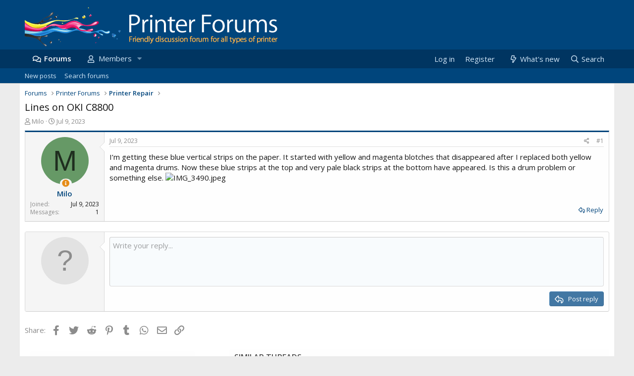

--- FILE ---
content_type: text/html; charset=utf-8
request_url: https://www.printerforums.net/threads/lines-on-oki-c8800.73408/
body_size: 11047
content:
<!DOCTYPE html>
<html id="XF" lang="en-GB" dir="LTR"
	data-app="public"
	data-template="thread_view_type_question"
	data-container-key="node-31"
	data-content-key="thread-73408"
	data-logged-in="false"
	data-cookie-prefix="xf_"
	data-csrf="1769105422,8cf61fb4436f43f162cf05544640d37f"
	class="has-no-js template-thread_view_type_question"
	 data-run-jobs="">
<head>
	<meta charset="utf-8" />
	<meta http-equiv="X-UA-Compatible" content="IE=Edge" />
	<meta name="viewport" content="width=device-width, initial-scale=1, viewport-fit=cover">

	
	
	

	<title>Lines on OKI C8800 | Printer Forums</title>

	<link rel="manifest" href="/webmanifest.php">
	
		<meta name="theme-color" content="#00457C" />
	

	<meta name="apple-mobile-web-app-title" content="Printer Forums">
	
		<link rel="apple-touch-icon" href="/styles/default/custom/logo.og.jpg" />
	

	
		<meta name="robots" content="noindex" />
	
		
		<meta name="description" content="I’m getting these blue vertical strips on the paper. It started with yellow and magenta blotches that disappeared after I replaced both yellow and magenta..." />
		<meta property="og:description" content="I’m getting these blue vertical strips on the paper. It started with yellow and magenta blotches that disappeared after I replaced both yellow and magenta drums. Now these blue strips at the top and very pale black strips at the bottom have appeared. Is this a drum problem or something else." />
		<meta property="twitter:description" content="I’m getting these blue vertical strips on the paper. It started with yellow and magenta blotches that disappeared after I replaced both yellow and magenta drums. Now these blue strips at the top..." />
	
	
		<meta property="og:url" content="https://www.printerforums.net/threads/lines-on-oki-c8800.73408/" />
	
		<link rel="canonical" href="https://www.printerforums.net/threads/lines-on-oki-c8800.73408/" />
	

	
		
	
	
	<meta property="og:site_name" content="Printer Forums" />


	
	
		
	
	
	<meta property="og:type" content="website" />


	
	
		
	
	
	
		<meta property="og:title" content="Lines on OKI C8800" />
		<meta property="twitter:title" content="Lines on OKI C8800" />
	


	
	
	
	
		
	
	
	
		<meta property="og:image" content="https://www.printerforums.net/styles/default/custom/logo.og.jpg" />
		<meta property="twitter:image" content="https://www.printerforums.net/styles/default/custom/logo.og.jpg" />
		<meta property="twitter:card" content="summary" />
	


	

	
	

	


	<link rel="preload" href="/styles/fonts/fa/fa-regular-400.woff2?_v=5.15.3" as="font" type="font/woff2" crossorigin="anonymous" />


	<link rel="preload" href="/styles/fonts/fa/fa-solid-900.woff2?_v=5.15.3" as="font" type="font/woff2" crossorigin="anonymous" />


<link rel="preload" href="/styles/fonts/fa/fa-brands-400.woff2?_v=5.15.3" as="font" type="font/woff2" crossorigin="anonymous" />

	<link rel="stylesheet" href="/css.php?css=public%3Anormalize.css%2Cpublic%3Afa.css%2Cpublic%3Acore.less%2Cpublic%3Aapp.less&amp;s=6&amp;l=2&amp;d=1630523314&amp;k=ea2d1d20726957f8f06e9f634850c1dc1a20531d" />

	<link rel="stylesheet" href="/css.php?css=public%3Aandy_similarthreads.less%2Cpublic%3Alightbox.less%2Cpublic%3Amessage.less%2Cpublic%3Ashare_controls.less%2Cpublic%3Aextra.less&amp;s=6&amp;l=2&amp;d=1630523314&amp;k=0e9114060c55ed291105e6d29f1c832179fcf0cf" />

	
		<script src="/js/xf/preamble.min.js?_v=fabb45de"></script>
	


	
		<link rel="icon" type="image/png" href="https://www.printerforums.net/favicon.ico" sizes="32x32" />
	
	


	<script>

	(function(i,s,o,g,r,a,m){i['GoogleAnalyticsObject']=r;i[r]=i[r]||function(){
	(i[r].q=i[r].q||[]).push(arguments)},i[r].l=1*new Date();a=s.createElement(o),
	m=s.getElementsByTagName(o)[0];a.async=1;a.src=g;m.parentNode.insertBefore(a,m)
	})(window,document,'script','https://www.google-analytics.com/analytics.js','ga');
	
	ga('create', 'UA-227110-21', 'auto');
		
ga('send', 'pageview');

</script>
	
	
<link rel="preload" as="style" href="https://fonts.googleapis.com/css?family=Open+Sans:300,400,600&display=swap" />

<link rel="stylesheet" href="https://fonts.googleapis.com/css?family=Open+Sans:300,400,600&display=swap" media="print" onload="this.media='all'" />

<noscript>
  <link rel="stylesheet" href="https://fonts.googleapis.com/css?family=Open+Sans:300,400,600&display=swap" />
</noscript>

    <link rel="preconnect" href="https://ajax.cloudflare.com" probability="1.0">
    <link rel="preconnect" href="https://adservice.google.com" probability="0.9" />
    <link rel="preconnect" href="https://www.google.com" probability="0.9" />
    <link rel="preconnect" href="https://storage.googleapis.com" probability="1.0" />
    <link rel="preconnect" href="https://ajax.googleapis.com" probability="0.9" />
    <link rel="preconnect" href="https://pagead2.googlesyndication.com" probability="1.0" />
    <link rel="preconnect" href="https://stats.g.doubleclick.net" probability="1.0" />
    <link rel="preconnect" href="https://www.gstatic.com"/>
    <link rel="preconnect" href="https://csi.gstatic.com"/>
    <link rel="preconnect" href="https://tpc.googlesyndication.com"/>
    <link rel="preconnect" href="https://googleads.g.doubleclick.net" probability="1.0" />
    <link rel="preconnect" href="https://www.google-analytics.com" probability="1.0" />
    <link rel="preconnect" href="https://fonts.googleapis.com" probability="1.0" />
    <link rel="preconnect" href="https://fonts.gstatic.com" crossorigin>
    <link rel="preconnect" href="https://partner.googleadservices.com">
    <link rel="preconnect" href="https://www.googletagservices.com">
	<link rel="preconnect" href="https://tpc.googlesyndication.com">
    <link rel="dns-prefetch" href="https://ajax.cloudflare.com" />
    <link rel="dns-prefetch" href="https://adservice.google.com" />
    <link rel="dns-prefetch" href="https://www.google.com" />
    <link rel="dns-prefetch" href="https://storage.googleapis.com" />
    <link rel="dns-prefetch" href="https://ajax.googleapis.com" />
    <link rel="dns-prefetch" href="https://pagead2.googlesyndication.com" />
    <link rel="dns-prefetch" href="https://stats.g.doubleclick.net" />
    <link rel="dns-prefetch" href="https://www.gstatic.com" />
    <link rel="dns-prefetch" href="https://csi.gstatic.com" />
    <link rel="dns-prefetch" href="https://tpc.googlesyndication.com" />
    <link rel="dns-prefetch" href="https://googleads.g.doubleclick.net" />
    <link rel="dns-prefetch" href="https://www.google-analytics.com" />
    <link rel="dns-prefetch" href="https://fonts.googleapis.com" />
    <link rel="dns-prefetch" href="https://fonts.gstatic.com">
    <link rel="dns-prefetch" href="https://partner.googleadservices.com">
    <link rel="dns-prefetch" href="https://www.googletagservices.com">
	<link rel="dns-prefetch" href="https://tpc.googlesyndication.com">

</head>
<body data-template="thread_view_type_question">

<div class="p-pageWrapper" id="top">





<header class="p-header" id="header">
	<div class="p-header-inner">
		<div class="p-header-content">

			<div class="p-header-logo p-header-logo--image">
				<a href="/">
					<img src="/styles/default/custom/logo.png" srcset="" alt="Printer Forums"
						width="" height="" />
				</a>
			</div>

			
		</div>
	</div>
</header>





	<div class="p-navSticky p-navSticky--primary" data-xf-init="sticky-header">
		
	<nav class="p-nav">
		<div class="p-nav-inner">
			<button type="button" class="button--plain p-nav-menuTrigger button" data-xf-click="off-canvas" data-menu=".js-headerOffCanvasMenu" tabindex="0" aria-label="Menu"><span class="button-text">
				<i aria-hidden="true"></i>
			</span></button>

			<div class="p-nav-smallLogo">
				<a href="/">
					<img src="/styles/default/custom/logo.png" srcset="" alt="Printer Forums"
						width="" height="" />
				</a>
			</div>

			<div class="p-nav-scroller hScroller" data-xf-init="h-scroller" data-auto-scroll=".p-navEl.is-selected">
				<div class="hScroller-scroll">
					<ul class="p-nav-list js-offCanvasNavSource">
					
						<li>
							
	<div class="p-navEl is-selected" data-has-children="true">
		

			
	
	<a href="/"
		class="p-navEl-link p-navEl-link--splitMenu "
		
		
		data-nav-id="forums">Forums</a>


			<a data-xf-key="1"
				data-xf-click="menu"
				data-menu-pos-ref="< .p-navEl"
				class="p-navEl-splitTrigger"
				role="button"
				tabindex="0"
				aria-label="Toggle expanded"
				aria-expanded="false"
				aria-haspopup="true"></a>

		
		
			<div class="menu menu--structural" data-menu="menu" aria-hidden="true">
				<div class="menu-content">
					
						
	
	
	<a href="/whats-new/posts/"
		class="menu-linkRow u-indentDepth0 js-offCanvasCopy "
		 rel="nofollow"
		
		data-nav-id="newPosts">New posts</a>

	

					
						
	
	
	<a href="/search/?type=post"
		class="menu-linkRow u-indentDepth0 js-offCanvasCopy "
		
		
		data-nav-id="searchForums">Search forums</a>

	

					
				</div>
			</div>
		
	</div>

						</li>
					
						<li>
							
	<div class="p-navEl " data-has-children="true">
		

			
	
	<a href="/members/"
		class="p-navEl-link p-navEl-link--splitMenu "
		
		
		data-nav-id="members">Members</a>


			<a data-xf-key="2"
				data-xf-click="menu"
				data-menu-pos-ref="< .p-navEl"
				class="p-navEl-splitTrigger"
				role="button"
				tabindex="0"
				aria-label="Toggle expanded"
				aria-expanded="false"
				aria-haspopup="true"></a>

		
		
			<div class="menu menu--structural" data-menu="menu" aria-hidden="true">
				<div class="menu-content">
					
						
	
	
	<a href="/online/"
		class="menu-linkRow u-indentDepth0 js-offCanvasCopy "
		
		
		data-nav-id="currentVisitors">Current visitors</a>

	

					
				</div>
			</div>
		
	</div>

						</li>
					
					</ul>
				</div>
			</div>

			<div class="p-nav-opposite">
				<div class="p-navgroup p-account p-navgroup--guest">
					
						<a href="/login/" class="p-navgroup-link p-navgroup-link--textual p-navgroup-link--logIn"
							data-xf-click="overlay" data-follow-redirects="on">
							<span class="p-navgroup-linkText">Log in</span>
						</a>
						
							<a href="/register/" class="p-navgroup-link p-navgroup-link--textual p-navgroup-link--register">
								<span class="p-navgroup-linkText">Register</span>
							</a>
						
					
				</div>

				<div class="p-navgroup p-discovery">
					<a href="/whats-new/posts/" rel="nofollow"
						class="p-navgroup-link p-navgroup-link--iconic p-navgroup-link--whatsnew"
						aria-label="What&#039;s new"
						title="What&#039;s new">
						<i aria-hidden="true"></i>
						<span class="p-navgroup-linkText">What's new</span>
					</a>

					
						<a href="/search/"
							class="p-navgroup-link p-navgroup-link--iconic p-navgroup-link--search"
							data-xf-click="menu"
							data-xf-key="/"
							aria-label="Search"
							aria-expanded="false"
							aria-haspopup="true"
							title="Search">
							<i aria-hidden="true"></i>
							<span class="p-navgroup-linkText">Search</span>
						</a>
						<div class="menu menu--structural menu--wide" data-menu="menu" aria-hidden="true">
							<form action="/search/search" method="post"
								class="menu-content"
								data-xf-init="quick-search">

								<h3 class="menu-header">Search</h3>
								
								<div class="menu-row">
									
										<div class="inputGroup inputGroup--joined">
											<input type="text" class="input" name="keywords" placeholder="Search..." aria-label="Search" data-menu-autofocus="true" />
											
			<select name="constraints" class="js-quickSearch-constraint input" aria-label="Search within">
				<option value="">Everywhere</option>
<option value="{&quot;search_type&quot;:&quot;post&quot;}">Threads</option>
<option value="{&quot;search_type&quot;:&quot;post&quot;,&quot;c&quot;:{&quot;nodes&quot;:[31],&quot;child_nodes&quot;:1}}">This forum</option>
<option value="{&quot;search_type&quot;:&quot;post&quot;,&quot;c&quot;:{&quot;thread&quot;:73408}}">This thread</option>

			</select>
		
										</div>
									
								</div>

								
								<div class="menu-row">
									<label class="iconic"><input type="checkbox"  name="c[title_only]" value="1" /><i aria-hidden="true"></i><span class="iconic-label">Search titles only</span></label>

								</div>
								
								<div class="menu-row">
									<div class="inputGroup">
										<span class="inputGroup-text" id="ctrl_search_menu_by_member">By:</span>
										<input type="text" class="input" name="c[users]" data-xf-init="auto-complete" placeholder="Member" aria-labelledby="ctrl_search_menu_by_member" />
									</div>
								</div>
								<div class="menu-footer">
									<span class="menu-footer-controls">
										<button type="submit" class="button--primary button button--icon button--icon--search"><span class="button-text">Search</span></button>
										<a href="/search/" class="button"><span class="button-text">Advanced search...</span></a>
									</span>
								</div>

								<input type="hidden" name="_xfToken" value="1769105422,8cf61fb4436f43f162cf05544640d37f" />
							</form>
						</div>
					
				</div>
			</div>
		</div>
	</nav>

	</div>
	
	
		<div class="p-sectionLinks">
			<div class="p-sectionLinks-inner hScroller" data-xf-init="h-scroller">
				<div class="hScroller-scroll">
					<ul class="p-sectionLinks-list">
					
						<li>
							
	<div class="p-navEl " >
		

			
	
	<a href="/whats-new/posts/"
		class="p-navEl-link "
		 rel="nofollow"
		data-xf-key="alt+1"
		data-nav-id="newPosts">New posts</a>


			

		
		
	</div>

						</li>
					
						<li>
							
	<div class="p-navEl " >
		

			
	
	<a href="/search/?type=post"
		class="p-navEl-link "
		
		data-xf-key="alt+2"
		data-nav-id="searchForums">Search forums</a>


			

		
		
	</div>

						</li>
					
					</ul>
				</div>
			</div>
		</div>
	



<div class="offCanvasMenu offCanvasMenu--nav js-headerOffCanvasMenu" data-menu="menu" aria-hidden="true" data-ocm-builder="navigation">
	<div class="offCanvasMenu-backdrop" data-menu-close="true"></div>
	<div class="offCanvasMenu-content">
		<div class="offCanvasMenu-header">
			Menu
			<a class="offCanvasMenu-closer" data-menu-close="true" role="button" tabindex="0" aria-label="Close"></a>
		</div>
		
			<div class="p-offCanvasRegisterLink">
				<div class="offCanvasMenu-linkHolder">
					<a href="/login/" class="offCanvasMenu-link" data-xf-click="overlay" data-menu-close="true">
						Log in
					</a>
				</div>
				<hr class="offCanvasMenu-separator" />
				
					<div class="offCanvasMenu-linkHolder">
						<a href="/register/" class="offCanvasMenu-link" data-xf-click="overlay" data-menu-close="true">
							Register
						</a>
					</div>
					<hr class="offCanvasMenu-separator" />
				
			</div>
		
		<div class="js-offCanvasNavTarget"></div>
		<div class="offCanvasMenu-installBanner js-installPromptContainer" style="display: none;" data-xf-init="install-prompt">
			<div class="offCanvasMenu-installBanner-header">Install the app</div>
			<button type="button" class="js-installPromptButton button"><span class="button-text">Install</span></button>
		</div>
	</div>
</div>

<div class="p-body">
	<div class="p-body-inner">
		<!--XF:EXTRA_OUTPUT-->

		

		

		
		
	
		<ul class="p-breadcrumbs "
			itemscope itemtype="https://schema.org/BreadcrumbList">
		
			

			
			

			
				
				
	<li itemprop="itemListElement" itemscope itemtype="https://schema.org/ListItem">
		<a href="/" itemprop="item">
			<span itemprop="name">Forums</span>
		</a>
		<meta itemprop="position" content="1" />
	</li>

			
			
				
				
	<li itemprop="itemListElement" itemscope itemtype="https://schema.org/ListItem">
		<a href="/#printer-forums.1" itemprop="item">
			<span itemprop="name">Printer Forums</span>
		</a>
		<meta itemprop="position" content="2" />
	</li>

			
				
				
	<li itemprop="itemListElement" itemscope itemtype="https://schema.org/ListItem">
		<a href="/forums/printer-repair.31/" itemprop="item">
			<span itemprop="name">Printer Repair</span>
		</a>
		<meta itemprop="position" content="3" />
	</li>

			

		
		</ul>
	

		

		
	<noscript><div class="blockMessage blockMessage--important blockMessage--iconic u-noJsOnly">JavaScript is disabled. For a better experience, please enable JavaScript in your browser before proceeding.</div></noscript>

		
	<div class="blockMessage blockMessage--important blockMessage--iconic js-browserWarning" style="display: none">You are using an out of date browser. It  may not display this or other websites correctly.<br />You should upgrade or use an <a href="https://www.google.com/chrome/" target="_blank" rel="noopener">alternative browser</a>.</div>


		
			<div class="p-body-header">
			

					
					<div class="p-title ">
					
						
							<h1 class="p-title-value">Lines on OKI C8800</h1>
						
						
					
					</div>
				


				
					<div class="p-description">
	<ul class="listInline listInline--bullet">
		<li>
			<i class="fa--xf far fa-user" aria-hidden="true" title="Thread starter"></i>
			<span class="u-srOnly">Thread starter</span>

			<a href="/members/milo.21046/" class="username  u-concealed" dir="auto" itemprop="name" data-user-id="21046" data-xf-init="member-tooltip">Milo</a>
		</li>
		<li>
			<i class="fa--xf far fa-clock" aria-hidden="true" title="Start date"></i>
			<span class="u-srOnly">Start date</span>

			<a href="/threads/lines-on-oki-c8800.73408/" class="u-concealed"><time  class="u-dt" dir="auto" datetime="2023-07-09T08:14:27+0100" data-time="1688886867" data-date-string="Jul 9, 2023" data-time-string="8:14 AM" title="Jul 9, 2023 at 8:14 AM">Jul 9, 2023</time></a>
		</li>
		
	</ul>
</div>
				
			
			</div>
		

		<div class="p-body-main  ">
			
			<div class="p-body-contentCol"></div>
			

			

			<div class="p-body-content">
				
				<div class="p-body-pageContent">



	








	
	
	
		
	
	
	


	
	
	
		
	
	
	


	
	
		
	
	
	


	
	












	

	
		
	















	

	
	<div class="block block--messages "
		data-xf-init="lightbox select-to-quote"
		data-message-selector=".js-post"
		data-lb-id="thread-73408">
		
			
	


			<div class="block-outer"></div>

			
	<div class="block-outer js-threadStatusField"></div>

		

		<div class="block-container">
			<div class="block-body">
				
					

	

	

	
	<article class="message message--post js-post js-inlineModContainer  "
		data-author="Milo"
		data-content="post-223354"
		id="js-post-223354">

		<span class="u-anchorTarget" id="post-223354"></span>

		
			<div class="message-inner">
				
					<div class="message-cell message-cell--user">
						

	<section itemscope itemtype="https://schema.org/Person" class="message-user">
		<div class="message-avatar ">
			<div class="message-avatar-wrapper">
				<a href="/members/milo.21046/" class="avatar avatar--m avatar--default avatar--default--dynamic" data-user-id="21046" data-xf-init="member-tooltip" rel="nofollow" style="background-color: #669966; color: #1f2e1f">
			<span class="avatar-u21046-m" role="img" aria-label="Milo">M</span> 
		</a>
								

				

				
					<span class="message-thread-starter" tabindex="0" data-xf-init="tooltip" data-trigger="auto" title="Thread Starter" ></span>
				
			</div>
		</div>
		<div class="message-userDetails">
			<h4 class="message-name"><a href="/members/milo.21046/" class="username " dir="auto" itemprop="name" data-user-id="21046" data-xf-init="member-tooltip">Milo</a></h4>
			
			
		</div>
		
			
			
				<div class="message-userExtras">
				
					
						<dl class="pairs pairs--justified">
							<dt>Joined</dt>
							<dd>Jul 9, 2023</dd>
						</dl>
					
					
						<dl class="pairs pairs--justified">
							<dt>Messages</dt>
							<dd>1</dd>
						</dl>
					
					
					
					
					
					
					
					
				
				</div>
			
		
		<span class="message-userArrow"></span>
	</section>

					</div>
				

				
					<div class="message-cell message-cell--main">
					
						<div class="message-main js-quickEditTarget">

							
								

	<header class="message-attribution message-attribution--split">
		<ul class="message-attribution-main listInline ">
			
			
			<li class="u-concealed">
				<a href="/threads/lines-on-oki-c8800.73408/post-223354" rel="nofollow">
					<time  class="u-dt" dir="auto" datetime="2023-07-09T08:14:27+0100" data-time="1688886867" data-date-string="Jul 9, 2023" data-time-string="8:14 AM" title="Jul 9, 2023 at 8:14 AM" itemprop="datePublished">Jul 9, 2023</time>
				</a>
			</li>
			
		</ul>

		<ul class="message-attribution-opposite message-attribution-opposite--list ">
			
			<li>
				<a href="/threads/lines-on-oki-c8800.73408/post-223354"
					class="message-attribution-gadget"
					data-xf-init="share-tooltip"
					data-href="/posts/223354/share"
					aria-label="Share"
					rel="nofollow">
					<i class="fa--xf far fa-share-alt" aria-hidden="true"></i>
				</a>
			</li>
			
			
				<li>
					<a href="/threads/lines-on-oki-c8800.73408/post-223354" rel="nofollow">
						#1
					</a>
				</li>
			
		</ul>
	</header>

							

							<div class="message-content js-messageContent">
							

								
									
	
	
	

								

								
									

	<div class="message-userContent lbContainer js-lbContainer "
		data-lb-id="post-223354"
		data-lb-caption-desc="Milo &middot; Jul 9, 2023 at 8:14 AM">

		
			

	

		

		<article class="message-body js-selectToQuote">
			
				
			
			
				<div class="bbWrapper">I’m getting these blue vertical strips on the paper. It started with yellow and magenta blotches that disappeared after I replaced both yellow and magenta drums. Now these blue strips at the top and very pale black strips at the bottom have appeared. Is this a drum problem or something else.<script class="js-extraPhrases" type="application/json">
			{
				"lightbox_close": "Close",
				"lightbox_next": "Next",
				"lightbox_previous": "Previous",
				"lightbox_error": "The requested content cannot be loaded. Please try again later.",
				"lightbox_start_slideshow": "Start slideshow",
				"lightbox_stop_slideshow": "Stop slideshow",
				"lightbox_full_screen": "Full screen",
				"lightbox_thumbnails": "Thumbnails",
				"lightbox_download": "Download",
				"lightbox_share": "Share",
				"lightbox_zoom": "Zoom",
				"lightbox_new_window": "New window",
				"lightbox_toggle_sidebar": "Toggle sidebar"
			}
			</script>
		
		
	


	<div class="bbImageWrapper  js-lbImage" title="IMG_3490.jpeg"
		data-src="https://www.printerforums.net/attachments/img_3490-jpeg.2721/" data-lb-sidebar-href="" data-lb-caption-extra-html="" data-single-image="1">
		<img src="https://www.printerforums.net/attachments/img_3490-jpeg.2721/"
			data-url=""
			class="bbImage"
			data-zoom-target="1"
			style=""
			alt="IMG_3490.jpeg"
			title="IMG_3490.jpeg"
			width="842" height="1200" loading="lazy" />
	</div></div>
			
			<div class="js-selectToQuoteEnd">&nbsp;</div>
			
				
			
		</article>

		
			

	

		

		
			
	

		
	</div>

								

								
									
	

								

								
									
	

								

							
							</div>

							
								
	<footer class="message-footer">
		
			<div class="message-actionBar actionBar">
				
					
	
		<div class="actionBar-set actionBar-set--external">
		
			

			
				

				

				<a href="/threads/lines-on-oki-c8800.73408/reply?quote=223354" rel="nofollow"
					class="actionBar-action actionBar-action--reply"
					title="Reply, quoting this message"
					rel="nofollow"
					data-xf-click="quote"
					data-quote-href="/posts/223354/quote">Reply</a>
			
		
		</div>
	

	

				
			</div>
		

		<div class="reactionsBar js-reactionsList ">
			
		</div>

		<div class="js-historyTarget message-historyTarget toggleTarget" data-href="trigger-href"></div>
	</footer>

							
						</div>

					
					</div>
				
			</div>
		
	</article>

	
	

				
			</div>
		</div>

		
	</div>



	



<div class="block block--messages" data-xf-init="" data-type="post" data-href="/inline-mod/" data-search-target="*">

	<span class="u-anchorTarget" id="posts"></span>

	

	<div class="block-outer"></div>

	

	

	<div class="block-container lbContainer"
		data-xf-init="lightbox select-to-quote"
		data-message-selector=".js-post"
		data-lb-id="thread-73408"
		data-lb-universal="0">

		<div class="block-body js-replyNewMessageContainer">
			
				
			
		</div>
	</div>

	

	
	

</div>







	
			<form action="/threads/lines-on-oki-c8800.73408/add-reply" method="post" class="block js-quickReply"
				 data-xf-init="attachment-manager quick-reply ajax-submit draft" data-draft-url="/threads/lines-on-oki-c8800.73408/draft" data-draft-autosave="60" data-message-container="div[data-type=&#039;post&#039;] .js-replyNewMessageContainer"
			>
				

		

		<div class="block-container">
			<div class="block-body">
				

	
	

	<div class="message message--quickReply block-topRadiusContent block-bottomRadiusContent">
		<div class="message-inner">
			<div class="message-cell message-cell--user">
				<div class="message-user ">
					<div class="message-avatar">
						<div class="message-avatar-wrapper">
							
							<span class="avatar avatar--m avatar--default avatar--default--text" data-user-id="0">
			<span class="avatar-u0-m"></span> 
		</span>
						</div>
					</div>
					<span class="message-userArrow"></span>
				</div>
			</div>
			<div class="message-cell message-cell--main">
				<div class="message-editorWrapper">
					

					
						
						
	

	<textarea name="message" class="input input--fitHeight js-editor" style="min-height: 100px; " data-xf-init="textarea-handler user-mentioner emoji-completer draft-trigger" aria-label="Rich text box"  data-min-height="100" placeholder="Write your reply..." data-deferred="off" data-xf-key="r" data-preview-url="/threads/lines-on-oki-c8800.73408/reply-preview"></textarea>



	
	
		<div class="js-captchaContainer" data-row-type="fullWidth noGutter"></div>
		<noscript><input type="hidden" name="no_captcha" value="1" /></noscript>
	

	

	<div class="formButtonGroup ">
		<div class="formButtonGroup-primary">
			<button type="submit" class="button--primary button button--icon button--icon--reply"><span class="button-text">
				Post reply
			</span></button>
		</div>
		
		<input type="hidden" name="last_date" value="1688886867" autocomplete="off" />
		<input type="hidden" name="last_known_date" value="1688886867" autocomplete="off" />
		<input type="hidden" name="load_extra" value="1" />
	</div>

					
					
				</div>
			</div>
		</div>
	</div>

			</div>
		</div>
	
				<input type="hidden" name="_xfToken" value="1769105422,8cf61fb4436f43f162cf05544640d37f" />
				
			</form>
		





<div class="blockMessage blockMessage--none">
	

	
		

		<div class="shareButtons shareButtons--iconic" data-xf-init="share-buttons" data-page-url="" data-page-title="" data-page-desc="" data-page-image="">
			
				<span class="shareButtons-label">Share:</span>
			

			<div class="shareButtons-buttons">
				
					
						<a class="shareButtons-button shareButtons-button--brand shareButtons-button--facebook" data-href="https://www.facebook.com/sharer.php?u={url}">
							<i aria-hidden="true"></i>
							<span>Facebook</span>
						</a>
					

					
						<a class="shareButtons-button shareButtons-button--brand shareButtons-button--twitter" data-href="https://twitter.com/intent/tweet?url={url}&amp;text={title}">
							<i aria-hidden="true"></i>
							<span>Twitter</span>
						</a>
					

					
						<a class="shareButtons-button shareButtons-button--brand shareButtons-button--reddit" data-href="https://reddit.com/submit?url={url}&amp;title={title}">
							<i aria-hidden="true"></i>
							<span>Reddit</span>
						</a>
					

					
						<a class="shareButtons-button shareButtons-button--brand shareButtons-button--pinterest" data-href="https://pinterest.com/pin/create/bookmarklet/?url={url}&amp;description={title}&amp;media={image}">
							<i aria-hidden="true"></i>
							<span>Pinterest</span>
						</a>
					

					
						<a class="shareButtons-button shareButtons-button--brand shareButtons-button--tumblr" data-href="https://www.tumblr.com/widgets/share/tool?canonicalUrl={url}&amp;title={title}">
							<i aria-hidden="true"></i>
							<span>Tumblr</span>
						</a>
					

					
						<a class="shareButtons-button shareButtons-button--brand shareButtons-button--whatsApp" data-href="https://api.whatsapp.com/send?text={title}&nbsp;{url}">
							<i aria-hidden="true"></i>
							<span>WhatsApp</span>
						</a>
					

					
						<a class="shareButtons-button shareButtons-button--email" data-href="mailto:?subject={title}&amp;body={url}">
							<i aria-hidden="true"></i>
							<span>Email</span>
						</a>
					

					
						<a class="shareButtons-button shareButtons-button--share is-hidden"
							data-xf-init="web-share"
							data-title="" data-text="" data-url=""
							data-hide=".shareButtons-button:not(.shareButtons-button--share)">

							<i aria-hidden="true"></i>
							<span>Share</span>
						</a>
					

					
						<a class="shareButtons-button shareButtons-button--link is-hidden" data-clipboard="{url}">
							<i aria-hidden="true"></i>
							<span>Link</span>
						</a>
					
				
			</div>
		</div>
	

</div>




	





<div class="block nrepRegisterPrompt">
	<div class="block-container">
	<h2 class="block-header">Ask a Question</h2>
		<div class="block-body">
<p><strong style="color:rgb(0, 53, 97); font-size:16px">Want to reply to this thread or ask your own question?</strong></p>
<p>You'll need to choose a username for the site, which only take a couple of moments. After that, you can post your question and our members will help you out.</p>

<center>
<a href="/register/" class="button--cta button button--icon button--icon--write"><span class="button-text" style="font-size:16px;">
		Ask a Question
	</span></a>
</center>	

		</div>
	</div>
</div>



<div class="block similarthreads nrepSimilarThreads" >
	<div class="block-container">
	<h2 class="block-header">
				Similar Threads
				
			</h2>
		<div class="block-body">
			
			<div class="dataList " data-xf-init="data-list">
			<table class="dataList-table">
				
				
					
			<tr class="dataList-row dataList-row--noHover">
				<td class="dataList-cell" style="font-weight:600; padding: 5px 10px"> <a href="/threads/after-installing-aftermarket-cartridges-i-am-getting-lines-in-my-pictures.73350/">After installing aftermarket cartridges I am getting lines in my pictures</a></td>
<td class="dataList-cell nrep_narrow_hide" style="padding: 5px 10px; min-width:50px; text-align:center">2</td>
<td class="dataList-cell nrep_narrow_hide" style="padding: 5px 10px; min-width:120px; text-align:right"><time  class="u-dt" dir="auto" datetime="2023-06-22T08:24:34+0100" data-time="1687418674" data-date-string="Jun 22, 2023" data-time-string="8:24 AM" title="Jun 22, 2023 at 8:24 AM">Jun 22, 2023</time></td>
			</tr>
		
				
					
			<tr class="dataList-row dataList-row--noHover">
				<td class="dataList-cell" style="font-weight:600; padding: 5px 10px"> <a href="/threads/hl6180dw-print-and-lines-are-fuzzy.73349/">HL6180DW- Print and lines are fuzzy</a></td>
<td class="dataList-cell nrep_narrow_hide" style="padding: 5px 10px; min-width:50px; text-align:center">1</td>
<td class="dataList-cell nrep_narrow_hide" style="padding: 5px 10px; min-width:120px; text-align:right"><time  class="u-dt" dir="auto" datetime="2023-06-21T14:53:43+0100" data-time="1687355623" data-date-string="Jun 21, 2023" data-time-string="2:53 PM" title="Jun 21, 2023 at 2:53 PM">Jun 21, 2023</time></td>
			</tr>
		
				
					
			<tr class="dataList-row dataList-row--noHover">
				<td class="dataList-cell" style="font-weight:600; padding: 5px 10px"> <a href="/threads/et2720-rainbow-effect-on-thin-lines-when-scanning.73304/">ET2720 Rainbow effect on thin lines when scanning</a></td>
<td class="dataList-cell nrep_narrow_hide" style="padding: 5px 10px; min-width:50px; text-align:center">0</td>
<td class="dataList-cell nrep_narrow_hide" style="padding: 5px 10px; min-width:120px; text-align:right"><time  class="u-dt" dir="auto" datetime="2023-06-01T11:07:54+0100" data-time="1685614074" data-date-string="Jun 1, 2023" data-time-string="11:07 AM" title="Jun 1, 2023 at 11:07 AM">Jun 1, 2023</time></td>
			</tr>
		
				
					
			<tr class="dataList-row dataList-row--noHover">
				<td class="dataList-cell" style="font-weight:600; padding: 5px 10px"> <a href="/threads/black-spots-and-short-horizontal-lines-oki-c831.72517/">Black spots and short horizontal lines. OKI C831</a></td>
<td class="dataList-cell nrep_narrow_hide" style="padding: 5px 10px; min-width:50px; text-align:center">0</td>
<td class="dataList-cell nrep_narrow_hide" style="padding: 5px 10px; min-width:120px; text-align:right"><time  class="u-dt" dir="auto" datetime="2023-02-09T20:15:59+0000" data-time="1675973759" data-date-string="Feb 9, 2023" data-time-string="8:15 PM" title="Feb 9, 2023 at 8:15 PM">Feb 9, 2023</time></td>
			</tr>
		
				
					
			<tr class="dataList-row dataList-row--noHover">
				<td class="dataList-cell" style="font-weight:600; padding: 5px 10px"> <a href="/threads/oki-microline-790-plus-smeared-drag-lines.66814/">Oki microline 790 plus smeared drag lines.</a></td>
<td class="dataList-cell nrep_narrow_hide" style="padding: 5px 10px; min-width:50px; text-align:center">0</td>
<td class="dataList-cell nrep_narrow_hide" style="padding: 5px 10px; min-width:120px; text-align:right"><time  class="u-dt" dir="auto" datetime="2018-04-07T02:47:54+0100" data-time="1523065674" data-date-string="Apr 7, 2018" data-time-string="2:47 AM" title="Apr 7, 2018 at 2:47 AM">Apr 7, 2018</time></td>
			</tr>
		
				
					
			<tr class="dataList-row dataList-row--noHover">
				<td class="dataList-cell" style="font-weight:600; padding: 5px 10px"> <a href="/threads/oki-c810-prints-lines-for-all-colors.65684/">OKI C810 prints lines for all colors</a></td>
<td class="dataList-cell nrep_narrow_hide" style="padding: 5px 10px; min-width:50px; text-align:center">1</td>
<td class="dataList-cell nrep_narrow_hide" style="padding: 5px 10px; min-width:120px; text-align:right"><time  class="u-dt" dir="auto" datetime="2017-06-26T09:29:04+0100" data-time="1498465744" data-date-string="Jun 26, 2017" data-time-string="9:29 AM" title="Jun 26, 2017 at 9:29 AM">Jun 26, 2017</time></td>
			</tr>
		
				
					
			<tr class="dataList-row dataList-row--noHover">
				<td class="dataList-cell" style="font-weight:600; padding: 5px 10px"> <a href="/threads/oki-c3200n-vertical-lines.62981/">Oki C3200n vertical lines</a></td>
<td class="dataList-cell nrep_narrow_hide" style="padding: 5px 10px; min-width:50px; text-align:center">1</td>
<td class="dataList-cell nrep_narrow_hide" style="padding: 5px 10px; min-width:120px; text-align:right"><time  class="u-dt" dir="auto" datetime="2014-09-14T14:30:04+0100" data-time="1410701404" data-date-string="Sep 14, 2014" data-time-string="2:30 PM" title="Sep 14, 2014 at 2:30 PM">Sep 14, 2014</time></td>
			</tr>
		
				
					
			<tr class="dataList-row dataList-row--noHover">
				<td class="dataList-cell" style="font-weight:600; padding: 5px 10px"> <a href="/threads/oki-printer-lines-on-printout.62519/">Oki Printer Lines on printout</a></td>
<td class="dataList-cell nrep_narrow_hide" style="padding: 5px 10px; min-width:50px; text-align:center">5</td>
<td class="dataList-cell nrep_narrow_hide" style="padding: 5px 10px; min-width:120px; text-align:right"><time  class="u-dt" dir="auto" datetime="2014-01-29T16:05:53+0000" data-time="1391011553" data-date-string="Jan 29, 2014" data-time-string="4:05 PM" title="Jan 29, 2014 at 4:05 PM">Jan 29, 2014</time></td>
			</tr>
		
				
			
			</table>
			</div>
		
		</div>
	</div>
</div>
	
<br />
	









	<script>

	(function(i,s,o,g,r,a,m){i['GoogleAnalyticsObject']=r;i[r]=i[r]||function(){
	(i[r].q=i[r].q||[]).push(arguments)},i[r].l=1*new Date();a=s.createElement(o),
	m=s.getElementsByTagName(o)[0];a.async=1;a.src=g;m.parentNode.insertBefore(a,m)
	})(window,document,'script','https://www.google-analytics.com/analytics.js','ga');
	
	ga('create', 'UA-227110-21', 'auto');


ga('set', 'dimension1', 'Guest');


ga('set', 'dimension2', '0');


ga('set', 'dimension3', 'Member Thread');


ga('set', 'dimension4', 'Printer Repair');

ga('set', 'dimension5', '1');

ga('send', 'pageview');

</script></div>
				
			</div>

			
		</div>

		
		
	
		<ul class="p-breadcrumbs p-breadcrumbs--bottom"
			itemscope itemtype="https://schema.org/BreadcrumbList">
		
			

			
			

			
				
				
	<li itemprop="itemListElement" itemscope itemtype="https://schema.org/ListItem">
		<a href="/" itemprop="item">
			<span itemprop="name">Forums</span>
		</a>
		<meta itemprop="position" content="1" />
	</li>

			
			
				
				
	<li itemprop="itemListElement" itemscope itemtype="https://schema.org/ListItem">
		<a href="/#printer-forums.1" itemprop="item">
			<span itemprop="name">Printer Forums</span>
		</a>
		<meta itemprop="position" content="2" />
	</li>

			
				
				
	<li itemprop="itemListElement" itemscope itemtype="https://schema.org/ListItem">
		<a href="/forums/printer-repair.31/" itemprop="item">
			<span itemprop="name">Printer Repair</span>
		</a>
		<meta itemprop="position" content="3" />
	</li>

			

		
		</ul>
	

		
	</div>
</div>

<footer class="p-footer" id="footer">
	<div class="p-footer-inner">

		<div class="p-footer-row">

			<div class="nrep_footer_block" style="max-width: 400px;">
				<span class="nrep_footer_title">About Us</span>
				<p class="nrep_footer_about_text">Find answers to common printing problems or seek advice from our members on your printer queries. We&#039;re here to help!<br /></p>
					<ul class="p-footer-linkList">
					
					
					

					
						<li><a href="/help/terms/">Terms and rules</a></li>
					

					
						<li><a href="/help/privacy-policy/">Privacy policy</a></li>
					

					
						<li><a href="/help/">Help</a></li>
					

					

				</ul>

			</div>
			
			<div class="nrep_footer_block" style="max-width: 400px;">
				<span class="nrep_footer_title">Popular Sections</span>
					<ul class="p-footer-linkList nrep_footer_vertical_links">
						<li><a href="https://www.printerforums.net/forums/printer-drivers.32/">Printer Drivers</a></li>
						<li><a href="https://www.printerforums.net/forums/canon.7/">Canon Printers</a></li>
						<li><a href="https://www.printerforums.net/forums/hewlett-packard.13/">HP Printers</a></li>
						<li><a href=""></a></li>
					</ul>
			</div>
			
			<div class="nrep_footer_block" style="max-width: 200px; float: right">
				<span class="nrep_footer_title">Connect With Us</span>
				<ul class="p-footer-linkList nrep_footer_connect_links">
					
					<li><a href="/misc/contact"><i class="nrep_fa_icon_contact"></i> Contact Us</a></li>
						<li><a href="https://www.cartridgesave.co.uk/ink-cartridges.html">Printer Ink</a></li>
						<li><a href="https://www.cartridgesave.co.uk/ink-cartridges/HP.html">HP Ink</a></li>
				</ul>
			</div>

		</div>

		
			<div class="p-footer-copyright">
			
				<a href="https://xenforo.com" class="u-concealed" dir="ltr" target="_blank" rel="sponsored noopener">Community platform by XenForo<sup>&reg;</sup> <span class="copyright">&copy; 2010-2021 XenForo Ltd.</span></a>
				
			
			</div>
		


	</div>
</footer>

</div> <!-- closing p-pageWrapper -->

<div class="u-bottomFixer js-bottomFixTarget">
	
	
</div>


	<div class="u-scrollButtons js-scrollButtons" data-trigger-type="up">
		<a href="#top" class="button--scroll button" data-xf-click="scroll-to"><span class="button-text"><i class="fa--xf far fa-arrow-up" aria-hidden="true"></i><span class="u-srOnly">Top</span></span></a>
		
	</div>



	<script src="https://ajax.googleapis.com/ajax/libs/jquery/3.5.1/jquery.min.js"></script><script>window.jQuery || document.write('<script src="/js/vendor/jquery/jquery-3.5.1.min.js?_v=fabb45de"><\/script>')</script>
	<script src="/js/vendor/vendor-compiled.js?_v=fabb45de"></script>
	<script src="/js/xf/core-compiled.js?_v=fabb45de"></script>
	<script src="/js/xf/lightbox-compiled.js?_v=fabb45de"></script>
<script src="/js/xf/message.min.js?_v=fabb45de"></script>

	<script>
		jQuery.extend(true, XF.config, {
			// 
			userId: 0,
			enablePush: true,
			pushAppServerKey: 'BPZy8uVKELAdbLeLwLnVTvqd9JPTfITcL87fekSkKm3Y8wNfmS4sq5r3OT_igOXbBKt2UHyGeoUpaendNPUUQ6k',
			url: {
				fullBase: 'https://www.printerforums.net/',
				basePath: '/',
				css: '/css.php?css=__SENTINEL__&s=6&l=2&d=1630523314',
				keepAlive: '/login/keep-alive'
			},
			cookie: {
				path: '/',
				domain: '',
				prefix: 'xf_',
				secure: true
			},
			cacheKey: 'da30ad2b128f7a96b2a81a7db4fb3ca8',
			csrf: '1769105422,8cf61fb4436f43f162cf05544640d37f',
			js: {"\/js\/xf\/lightbox-compiled.js?_v=fabb45de":true,"\/js\/xf\/message.min.js?_v=fabb45de":true},
			css: {"public:andy_similarthreads.less":true,"public:lightbox.less":true,"public:message.less":true,"public:share_controls.less":true,"public:extra.less":true},
			time: {
				now: 1769105422,
				today: 1769040000,
				todayDow: 4,
				tomorrow: 1769126400,
				yesterday: 1768953600,
				week: 1768521600
			},
			borderSizeFeature: '3px',
			fontAwesomeWeight: 'r',
			enableRtnProtect: true,
			
			enableFormSubmitSticky: true,
			uploadMaxFilesize: 2097152,
			allowedVideoExtensions: ["m4v","mov","mp4","mp4v","mpeg","mpg","ogv","webm"],
			allowedAudioExtensions: ["mp3","ogg","wav"],
			shortcodeToEmoji: true,
			visitorCounts: {
				conversations_unread: '0',
				alerts_unviewed: '0',
				total_unread: '0',
				title_count: true,
				icon_indicator: true
			},
			jsState: {},
			publicMetadataLogoUrl: 'https://www.printerforums.net/styles/default/custom/logo.og.jpg',
			publicPushBadgeUrl: 'https://www.printerforums.net/styles/default/xenforo/bell.png'
		});

		jQuery.extend(XF.phrases, {
			// 
			date_x_at_time_y: "{date} at {time}",
			day_x_at_time_y:  "{day} at {time}",
			yesterday_at_x:   "Yesterday at {time}",
			x_minutes_ago:    "{minutes} minutes ago",
			one_minute_ago:   "1 minute ago",
			a_moment_ago:     "A moment ago",
			today_at_x:       "Today at {time}",
			in_a_moment:      "In a moment",
			in_a_minute:      "In a minute",
			in_x_minutes:     "In {minutes} minutes",
			later_today_at_x: "Later today at {time}",
			tomorrow_at_x:    "Tomorrow at {time}",

			day0: "Sunday",
			day1: "Monday",
			day2: "Tuesday",
			day3: "Wednesday",
			day4: "Thursday",
			day5: "Friday",
			day6: "Saturday",

			dayShort0: "Sun",
			dayShort1: "Mon",
			dayShort2: "Tue",
			dayShort3: "Wed",
			dayShort4: "Thu",
			dayShort5: "Fri",
			dayShort6: "Sat",

			month0: "January",
			month1: "February",
			month2: "March",
			month3: "April",
			month4: "May",
			month5: "June",
			month6: "July",
			month7: "August",
			month8: "September",
			month9: "October",
			month10: "November",
			month11: "December",

			active_user_changed_reload_page: "The active user has changed. Reload the page for the latest version.",
			server_did_not_respond_in_time_try_again: "The server did not respond in time. Please try again.",
			oops_we_ran_into_some_problems: "Oops! We ran into some problems.",
			oops_we_ran_into_some_problems_more_details_console: "Oops! We ran into some problems. Please try again later. More error details may be in the browser console.",
			file_too_large_to_upload: "The file is too large to be uploaded.",
			uploaded_file_is_too_large_for_server_to_process: "The uploaded file is too large for the server to process.",
			files_being_uploaded_are_you_sure: "Files are still being uploaded. Are you sure you want to submit this form?",
			attach: "Attach files",
			rich_text_box: "Rich text box",
			close: "Close",
			link_copied_to_clipboard: "Link copied to clipboard.",
			text_copied_to_clipboard: "Text copied to clipboard.",
			loading: "Loading...",
			you_have_exceeded_maximum_number_of_selectable_items: "You have exceeded the maximum number of selectable items.",

			processing: "Processing",
			'processing...': "Processing...",

			showing_x_of_y_items: "Showing {count} of {total} items",
			showing_all_items: "Showing all items",
			no_items_to_display: "No items to display",

			number_button_up: "Increase",
			number_button_down: "Decrease",

			push_enable_notification_title: "Push notifications enabled successfully at Printer Forums",
			push_enable_notification_body: "Thank you for enabling push notifications!"
		});
	</script>

	<form style="display:none" hidden="hidden">
		<input type="text" name="_xfClientLoadTime" value="" id="_xfClientLoadTime" title="_xfClientLoadTime" tabindex="-1" />
	</form>

	





	
	
		
		
			<script type="application/ld+json">
				{
    "@context": "https://schema.org",
    "@type": "QAPage",
    "@id": "https://www.printerforums.net/threads/lines-on-oki-c8800.73408/",
    "mainEntity": {
        "@type": "Question",
        "name": "Lines on OKI C8800",
        "text": "I\u2019m getting these blue vertical strips on the paper. It started with yellow and magenta blotches that disappeared after I replaced both yellow and magenta drums. Now these blue strips at the top and very pale black strips at the bottom have appeared. Is this a drum problem or something else.",
        "answerCount": 0,
        "upvoteCount": 0,
        "dateCreated": "2023-07-09T07:14:27+00:00",
        "author": {
            "@type": "Person",
            "name": "Milo"
        }
    },
    "image": "https://www.printerforums.net/styles/default/custom/logo.og.jpg",
    "interactionStatistic": {
        "@type": "InteractionCounter",
        "interactionType": "https://schema.org/ReplyAction",
        "userInteractionCount": 0
    },
    "publisher": {
        "@type": "Organization",
        "name": "Printer Forums",
        "logo": {
            "@type": "ImageObject",
            "url": "https://www.printerforums.net/styles/default/custom/logo.og.jpg"
        }
    },
    "mainEntityOfPage": {
        "@type": "WebPage",
        "@id": "https://www.printerforums.net/threads/lines-on-oki-c8800.73408/"
    }
}
			</script>
		
	


</body>
</html>









